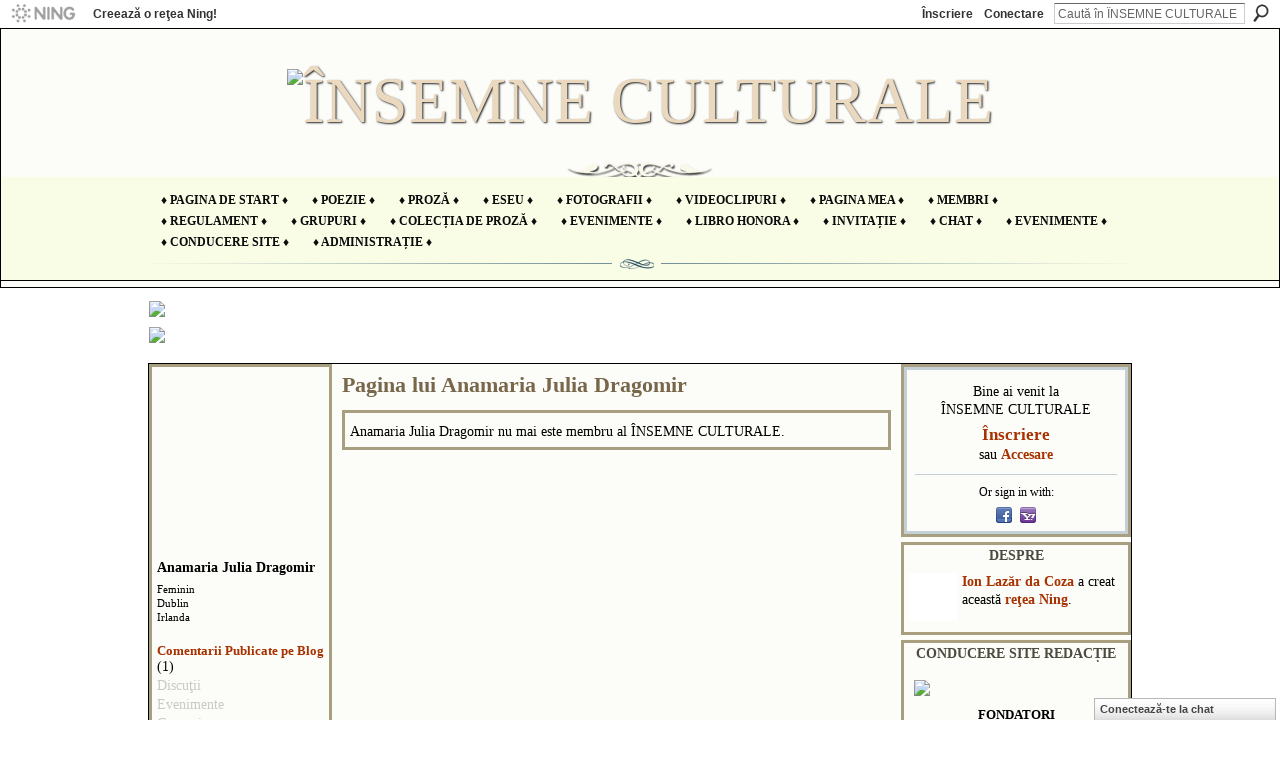

--- FILE ---
content_type: text/html; charset=UTF-8
request_url: https://insemneculturale.ning.com/profile/AnamariaJuliaDragomir
body_size: 88555
content:
<!DOCTYPE html>
<html lang="ro" xmlns:og="http://ogp.me/ns#" xmlns:fb="http://www.facebook.com/2008/fbml">
<head data-layout-view="default" class="xj_layout_head">
<script>
    window.dataLayer = window.dataLayer || [];
        </script>
<!-- Google Tag Manager -->
<script>(function(w,d,s,l,i){w[l]=w[l]||[];w[l].push({'gtm.start':
new Date().getTime(),event:'gtm.js'});var f=d.getElementsByTagName(s)[0],
j=d.createElement(s),dl=l!='dataLayer'?'&l='+l:'';j.async=true;j.src=
'https://www.googletagmanager.com/gtm.js?id='+i+dl;f.parentNode.insertBefore(j,f);
})(window,document,'script','dataLayer','GTM-T5W4WQ');</script>
<!-- End Google Tag Manager -->
    <script>(function(){var d={date:8,app:"s",host:"s",ip:4,ua:"s",user:"s",url:"s",html:4,css:4,render:4,js:4,nlr:4,nlr_eval:4,img:4,embed:4,obj:4,mcc:4,mcr:4,mct:4,nac:4,pac:4,l_t:"s"},h=document,e="getElementsByTagName",i=window,c=function(){return(new Date).getTime()},f=c(),g={},b={},a={},j=i.bzplcm={listen:{},start:function(k){b[k]=c();return j},stop:function(k){g[k]=c()-b[k];return j},ts:function(k){g[k]=c()-f;return j},abs_ts:function(k){g[k]=c();return j},add:function(l){for(var k in l){if("function"!=typeof l[k]){a[k]=l[k]}}},send:function(){if(!g.he){j.ts("he")}a.date=["xdate"];a.host=["xhost"];a.ip=["xip"];a.ua=["xua"];a.url=["xpath"];a.html=g.he-g.hb;a.css=g.ca-g.cb;a.render=g.jb-g.hb;a.js=g.ja-g.jb;a.nlr=g.nr-g.ns;a.nlr_eval=g.ni+g.ne;a.img=h[e]("img").length;a.embed=h[e]("embed").length;a.obj=h[e]("object").length;if(i.xg&&i.xg.xnTrackEvent){i.xg.xnTrackEvent(d,"BazelCSPerfLite",a)}}}})();</script><script>if(window.bzplcm)window.bzplcm.ts('hb')</script>    <meta http-equiv="Content-Type" content="text/html; charset=utf-8" />
    <title>Pagina lui Anamaria Julia Dragomir - &Icirc;NSEMNE CULTURALE</title>
    <link rel="icon" href="https://insemneculturale.ning.com/favicon.ico" type="image/x-icon" />
    <link rel="SHORTCUT ICON" href="https://insemneculturale.ning.com/favicon.ico" type="image/x-icon" />
    <meta name="description" content="Pagina lui Anamaria Julia Dragomir din ÎNSEMNE CULTURALE" />
    <meta name="keywords" content="" />
<meta name="title" content="Pagina lui Anamaria Julia Dragomir" />
<meta property="og:type" content="website" />
<meta property="og:url" content="https://insemneculturale.ning.com/profiles/profile/show?id=AnamariaJuliaDragomir" />
<meta property="og:title" content="Pagina lui Anamaria Julia Dragomir" />
<meta property="og:image" content="https://storage.ning.com/topology/rest/1.0/file/get/12127451082?profile=RESIZE_710x&amp;width=183&amp;height=183&amp;crop=1%3A1">
<meta name="twitter:card" content="summary" />
<meta name="twitter:title" content="Pagina lui Anamaria Julia Dragomir" />
<meta name="twitter:description" content="Pagina lui Anamaria Julia Dragomir din ÎNSEMNE CULTURALE" />
<meta name="twitter:image" content="https://storage.ning.com/topology/rest/1.0/file/get/12127451082?profile=RESIZE_710x&amp;width=183&amp;height=183&amp;crop=1%3A1" />
<link rel="image_src" href="https://storage.ning.com/topology/rest/1.0/file/get/12127451082?profile=RESIZE_710x&amp;width=183&amp;height=183&amp;crop=1%3A1" />
<script type="text/javascript">
    djConfig = { preventBackButtonFix: false, isDebug: false }
ning = {"CurrentApp":{"premium":true,"iconUrl":"https:\/\/storage.ning.com\/topology\/rest\/1.0\/file\/get\/2754456014?profile=UPSCALE_150x150","url":"httpsinsemneculturale.ning.com","domains":[],"online":true,"privateSource":true,"id":"insemneculturale","appId":6515444,"description":"Un spa\u0163iu &icirc;n care ne propunem s\u0103 slujim cultura \u015fi arta rom&acirc;neasc\u0103, rom&acirc;nismul &icirc;n general, \u015fi nu s\u0103 ne folosim de aceste valori sacre!","name":"&Icirc;NSEMNE CULTURALE","owner":"2cakfpv3gk0me","createdDate":"2012-05-23T07:21:22.057Z","runOwnAds":false},"CurrentProfile":null,"maxFileUploadSize":5};
        (function(){
            if (!window.ning) { return; }

            var age, gender, rand, obfuscated, combined;

            obfuscated = document.cookie.match(/xgdi=([^;]+)/);
            if (obfuscated) {
                var offset = 100000;
                obfuscated = parseInt(obfuscated[1]);
                rand = obfuscated / offset;
                combined = (obfuscated % offset) ^ rand;
                age = combined % 1000;
                gender = (combined / 1000) & 3;
                gender = (gender == 1 ? 'm' : gender == 2 ? 'f' : 0);
                ning.viewer = {"age":age,"gender":gender};
            }
        })();

        if (window.location.hash.indexOf('#!/') == 0) {
        window.location.replace(window.location.hash.substr(2));
    }
    window.xg = window.xg || {};
xg.captcha = {
    'shouldShow': false,
    'siteKey': '6Ldf3AoUAAAAALPgNx2gcXc8a_5XEcnNseR6WmsT'
};
xg.addOnRequire = function(f) { xg.addOnRequire.functions.push(f); };
xg.addOnRequire.functions = [];
xg.addOnFacebookLoad = function (f) { xg.addOnFacebookLoad.functions.push(f); };
xg.addOnFacebookLoad.functions = [];
xg._loader = {
    p: 0,
    loading: function(set) {  this.p++; },
    onLoad: function(set) {
                this.p--;
        if (this.p == 0 && typeof(xg._loader.onDone) == 'function') {
            xg._loader.onDone();
        }
    }
};
xg._loader.loading('xnloader');
if (window.bzplcm) {
    window.bzplcm._profileCount = 0;
    window.bzplcm._profileSend = function() { if (window.bzplcm._profileCount++ == 1) window.bzplcm.send(); };
}
xg._loader.onDone = function() {
            if(window.bzplcm)window.bzplcm.start('ni');
        xg.shared.util.parseWidgets();    var addOnRequireFunctions = xg.addOnRequire.functions;
    xg.addOnRequire = function(f) { f(); };
    try {
        if (addOnRequireFunctions) { dojo.lang.forEach(addOnRequireFunctions, function(onRequire) { onRequire.apply(); }); }
    } catch (e) {
        if(window.bzplcm)window.bzplcm.ts('nx').send();
        throw e;
    }
    if(window.bzplcm) { window.bzplcm.stop('ni'); window.bzplcm._profileSend(); }
};
window.xn = { track: { event: function() {}, pageView: function() {}, registerCompletedFlow: function() {}, registerError: function() {}, timer: function() { return { lapTime: function() {} }; } } };</script>
<link rel="alternate" type="application/rss+xml" title="Activitatea Recentă - &Icirc;NSEMNE CULTURALE" href="https://insemneculturale.ning.com/activity/log/list?fmt=rss" /><script>if(window.bzplcm)window.bzplcm.ts('cb')</script>
<style type="text/css" media="screen,projection">
@import url("https://static.ning.com/socialnetworkmain/widgets/index/css/common-982.min.css?xn_version=3128532263");
@import url("https://static.ning.com/socialnetworkmain/widgets/profiles/css/component.min.css?xn_version=467783652");
@import url("https://static.ning.com/socialnetworkmain/widgets/chat/css/bottom-bar.min.css?xn_version=512265546");

</style>

<style type="text/css" media="screen,projection">
@import url("/generated-69468fdd8fe4f0-60074989-css?xn_version=202512201152");

</style>

<style type="text/css" media="screen,projection">
@import url("/generated-69468fdd5660d8-95096791-css?xn_version=202512201152");

</style>

<!--[if IE 6]>
    <link rel="stylesheet" type="text/css" href="https://static.ning.com/socialnetworkmain/widgets/index/css/common-ie6.min.css?xn_version=463104712" />
<![endif]-->
<!--[if IE 7]>
<link rel="stylesheet" type="text/css" href="https://static.ning.com/socialnetworkmain/widgets/index/css/common-ie7.css?xn_version=2712659298" />
<![endif]-->
<script>if(window.bzplcm)window.bzplcm.ts('ca')</script><link rel="EditURI" type="application/rsd+xml" title="RSD" href="https://insemneculturale.ning.com/profiles/blog/rsd" />
<script type="text/javascript">(function(a,b){if(/(android|bb\d+|meego).+mobile|avantgo|bada\/|blackberry|blazer|compal|elaine|fennec|hiptop|iemobile|ip(hone|od)|iris|kindle|lge |maemo|midp|mmp|netfront|opera m(ob|in)i|palm( os)?|phone|p(ixi|re)\/|plucker|pocket|psp|series(4|6)0|symbian|treo|up\.(browser|link)|vodafone|wap|windows (ce|phone)|xda|xiino/i.test(a)||/1207|6310|6590|3gso|4thp|50[1-6]i|770s|802s|a wa|abac|ac(er|oo|s\-)|ai(ko|rn)|al(av|ca|co)|amoi|an(ex|ny|yw)|aptu|ar(ch|go)|as(te|us)|attw|au(di|\-m|r |s )|avan|be(ck|ll|nq)|bi(lb|rd)|bl(ac|az)|br(e|v)w|bumb|bw\-(n|u)|c55\/|capi|ccwa|cdm\-|cell|chtm|cldc|cmd\-|co(mp|nd)|craw|da(it|ll|ng)|dbte|dc\-s|devi|dica|dmob|do(c|p)o|ds(12|\-d)|el(49|ai)|em(l2|ul)|er(ic|k0)|esl8|ez([4-7]0|os|wa|ze)|fetc|fly(\-|_)|g1 u|g560|gene|gf\-5|g\-mo|go(\.w|od)|gr(ad|un)|haie|hcit|hd\-(m|p|t)|hei\-|hi(pt|ta)|hp( i|ip)|hs\-c|ht(c(\-| |_|a|g|p|s|t)|tp)|hu(aw|tc)|i\-(20|go|ma)|i230|iac( |\-|\/)|ibro|idea|ig01|ikom|im1k|inno|ipaq|iris|ja(t|v)a|jbro|jemu|jigs|kddi|keji|kgt( |\/)|klon|kpt |kwc\-|kyo(c|k)|le(no|xi)|lg( g|\/(k|l|u)|50|54|\-[a-w])|libw|lynx|m1\-w|m3ga|m50\/|ma(te|ui|xo)|mc(01|21|ca)|m\-cr|me(rc|ri)|mi(o8|oa|ts)|mmef|mo(01|02|bi|de|do|t(\-| |o|v)|zz)|mt(50|p1|v )|mwbp|mywa|n10[0-2]|n20[2-3]|n30(0|2)|n50(0|2|5)|n7(0(0|1)|10)|ne((c|m)\-|on|tf|wf|wg|wt)|nok(6|i)|nzph|o2im|op(ti|wv)|oran|owg1|p800|pan(a|d|t)|pdxg|pg(13|\-([1-8]|c))|phil|pire|pl(ay|uc)|pn\-2|po(ck|rt|se)|prox|psio|pt\-g|qa\-a|qc(07|12|21|32|60|\-[2-7]|i\-)|qtek|r380|r600|raks|rim9|ro(ve|zo)|s55\/|sa(ge|ma|mm|ms|ny|va)|sc(01|h\-|oo|p\-)|sdk\/|se(c(\-|0|1)|47|mc|nd|ri)|sgh\-|shar|sie(\-|m)|sk\-0|sl(45|id)|sm(al|ar|b3|it|t5)|so(ft|ny)|sp(01|h\-|v\-|v )|sy(01|mb)|t2(18|50)|t6(00|10|18)|ta(gt|lk)|tcl\-|tdg\-|tel(i|m)|tim\-|t\-mo|to(pl|sh)|ts(70|m\-|m3|m5)|tx\-9|up(\.b|g1|si)|utst|v400|v750|veri|vi(rg|te)|vk(40|5[0-3]|\-v)|vm40|voda|vulc|vx(52|53|60|61|70|80|81|83|85|98)|w3c(\-| )|webc|whit|wi(g |nc|nw)|wmlb|wonu|x700|yas\-|your|zeto|zte\-/i.test(a.substr(0,4)))window.location.replace(b)})(navigator.userAgent||navigator.vendor||window.opera,'https://insemneculturale.ning.com/m/profile?screenName=6fd5577f7bf446c1b65ba81a12c184ec');</script></head>
<body>
<!-- Google Tag Manager (noscript) -->
<noscript><iframe src="https://www.googletagmanager.com/ns.html?id=GTM-T5W4WQ"
height="0" width="0" style="display:none;visibility:hidden"></iframe></noscript>
<!-- End Google Tag Manager (noscript) -->
    <div class="xj_before_content"><div id='fb-root'></div>
<script>
  window.fbAsyncInit = function () {
    FB.init({
      appId      : null, 
      status     : true,   
      cookie     : true,   
      xfbml      : true, 
      version    : 'v2.3'  
    });
    var n = xg.addOnFacebookLoad.functions.length;
    for (var i = 0; i < n; i++) {
      xg.addOnFacebookLoad.functions[i]();
    }
    xg.addOnFacebookLoad = function (f) { f(); };
    xg.addOnFacebookLoad.functions = [];
  };
  (function() {
    var e = document.createElement('script');
    e.src = document.location.protocol + '//connect.facebook.net/ro_RO/sdk.js';
    e.async = true;
    document.getElementById('fb-root').appendChild(e);
  })();
</script>        <div id="xn_bar">
            <div id="xn_bar_menu">
                <div id="xn_bar_menu_branding" >
                                            <p id="xn_brand" style="display: block !important;"><a href="https://www.ning.com"><span>Ning</span></a></p>
                                            <p id="xn_gyo_link">
                                                    <a href="https://www.ning.com/pricing/">Creează o reţea Ning!</a>
                                                </p>
                                     </div>

                <div id="xn_bar_menu_more">
                    <form id="xn_bar_menu_search" method="GET" action="https://insemneculturale.ning.com/main/search/search">
                        <fieldset>
                            <input type="text" name="q" id="xn_bar_menu_search_query" value="Caută în &Icirc;NSEMNE CULTURALE" _hint="Caută în &Icirc;NSEMNE CULTURALE" accesskey="4" class="text xj_search_hint" />
                            <a id="xn_bar_menu_search_submit" href="#" onclick="document.getElementById('xn_bar_menu_search').submit();return false">Căutare</a>
                        </fieldset>
                    </form>
                </div>

                            <ul id="xn_bar_menu_tabs">
                                            <li><a href="https://insemneculturale.ning.com/main/authorization/signUp?target=https%3A%2F%2Finsemneculturale.ning.com%2Fprofiles%2Fprofile%2Fshow%3Fid%3DAnamariaJuliaDragomir%26">Înscriere</a></li>
                                                <li><a href="https://insemneculturale.ning.com/main/authorization/signIn?target=https%3A%2F%2Finsemneculturale.ning.com%2Fprofiles%2Fprofile%2Fshow%3Fid%3DAnamariaJuliaDragomir%26">Conectare</a></li>
                                    </ul>
                        </div>
        </div>
        </div>
    <div class="xg_theme" data-layout-pack="brutus">
        <div id="xg_themebody">
            <div id="xg_ad_above_header" class="xg_ad xj_ad_above_header dy-displaynone">
                    
                </div>        
            <div id="xg_head">
                <div id="xg_masthead">
                    <h1 id="xg_sitename" class="xj_site_name"><a id="application_name_header_link" href="/"><img src="https://storage.ning.com/topology/rest/1.0/file/get/12766115069?profile=original" alt="&Icirc;NSEMNE CULTURALE"></a></h1>
                    <p id="xg_sitedesc" class="xj_site_desc"></p>
                </div>
                <div id="xg_navigation" class="xj_navigation"><ul>
    <li id="xg_tab_main" class="xg_subtab"><a href="/"><span>&diams; Pagina de start &diams;</span></a></li><li id="xg_tab_xn7" class="xg_subtab"><a href="/profiles/blog/list"><span>&diams; POEZIE &diams;</span></a></li><li id="xg_tab_xn6" class="xg_subtab"><a href="/forum"><span>&diams; PROZĂ &diams;</span></a></li><li id="xg_tab_xn14" class="xg_subtab"><a href="/group/eseuri-jurnalism-literar-interviuri"><span>&diams; ESEU &diams;</span></a></li><li id="xg_tab_photo" class="xg_subtab"><a href="/photo"><span>&diams; Fotografii &diams;</span></a></li><li id="xg_tab_video" class="xg_subtab"><a href="/video"><span>&diams; Videoclipuri &diams;</span></a></li><li id="xg_tab_profile" class="xg_subtab"><a href="/profiles"><span>&diams; Pagina Mea &diams;</span></a></li><li id="xg_tab_members" class="xg_subtab this"><a href="/profiles/members/"><span>&diams; Membri &diams;</span></a></li><li id="xg_tab_xn0" class="xg_subtab"><a href="/page/regulament-3"><span>&diams; Regulament &diams;</span></a></li><li id="xg_tab_groups" class="xg_subtab"><a href="/groups"><span>&diams; Grupuri &diams;</span></a></li><li id="xg_tab_xn3" class="xg_subtab"><a href="/page/biblioteca-noastr"><span>&diams; COLECȚIA DE PROZĂ &diams;</span></a></li><li id="xg_tab_xn11" class="xg_subtab"><a href="/events/event/new?cancelTarget=https%3A%2F%2Finsemneculturale.ning.com%2F" target="_blank"><span>&diams; evenimente &diams;</span></a></li><li id="xg_tab_xn2" class="xg_subtab"><a href="/page/libro-honora"><span>&diams; libro honora &diams;</span></a></li><li id="xg_tab_xn9" class="xg_subtab"><a href="/main/invitation/new?xg_source=tab"><span>&diams; Invitație &diams;</span></a></li><li id="xg_tab_xn12" class="xg_subtab"><a href="/chat"><span>&diams; chat &diams;</span></a></li><li id="xg_tab_events" class="xg_subtab"><a href="/events"><span>&diams; Evenimente &diams;</span></a></li><li id="xg_tab_xn13" class="xg_subtab"><a href="/page/conducere"><span>&diams; Conducere site &diams;</span></a></li><li id="xg_tab_xn15" class="xg_subtab"><a href="/group/administratie" target="_blank"><span>&diams; ADMINISTRAȚIE &diams;</span></a></li></ul>
</div>
            </div>
            <div id="xg_ad_below_header" class="xg_ad xj_ad_below_header">
                        <div class="xg_module module-plain  html_module module_text xg_reset" data-module_name="text"
        >
            <div class="xg_module_body xg_user_generated">
            <p><a href="https://storage.ning.com/topology/rest/1.0/file/get/8314824459?profile=original" target="_blank" rel="noopener"></a></p>
<p><a href="https://storage.ning.com/topology/rest/1.0/file/get/10447897665?profile=original" target="_blank" rel="noopener"><img src="https://storage.ning.com/topology/rest/1.0/file/get/10447897665?profile=RESIZE_710x" class="align-center"  /></a><a href="https://storage.ning.com/topology/rest/1.0/file/get/12765421482?profile=original" target="_blank" rel="noopener"></a><a href="https://storage.ning.com/topology/rest/1.0/file/get/12765495300?profile=original" target="_blank" rel="noopener"><img src="https://storage.ning.com/topology/rest/1.0/file/get/12765495300?profile=RESIZE_710x" class="align-center"  /></a></p>
        </div>
        </div>

                    </div>
            <div id="xg" class="xg_widget_profiles xg_widget_profiles_profile xg_widget_profiles_profile_show">
            	 
                <div id="xg_body">
                   
                    <div class="xj_notifications"></div>
                    <div class="xg_column xg_span-16" id="column1">
                        <div id="xg_canvas" class="xj_canvas">
                            <div  class='xg_colgroup first-child last-child'>
<div _maxEmbedWidth="730" _columnCount="3"  class='xg_3col first-child'>
<div  class='xg_colgroup last-child'>
<div _maxEmbedWidth="171" _columnCount="1"  id="xg_layout_column_1" class='xg_1col first-child'>
<div class="xg_module xg_module_with_dialog module_user_summary">
    <div class="module_user_thumbnail">
        <div>
            <span class="table_img dy-avatar dy-avatar-full-width "><img id="xj_photo_img_tag" _origImgUrl="https://storage.ning.com/topology/rest/1.0/file/get/12127451082?profile=original" class="photo " src="https://storage.ning.com/topology/rest/1.0/file/get/12127451082?profile=RESIZE_710x&amp;width=184&amp;height=184&amp;crop=1%3A1" alt="" /></span>        </div>
    </div><!-- module_user_thumbnail -->
    <div class="xg_module_body profile vcard">
        <dl class="last-child">
            <dt class="fn">
                <span class="fn">Anamaria Julia Dragomir</span>
                <span><ul class="member_detail"><li>Feminin</li><li>Dublin</li><li>Irlanda</li></ul></span>            </dt>
                    </dl>
    </div>
    <div class="xg_module_body">
        <ul class="nobullets last-child">
            <li><a href="https://insemneculturale.ning.com/profiles/blog/list?user=6fd5577f7bf446c1b65ba81a12c184ec">Comentarii Publicate pe Blog</a> (1)</li><li class="disabled">Discuţii</li><li class="disabled">Evenimente</li><li class="disabled">Grupuri</li><li class="disabled">Fotografii</li><li class="disabled">Albume foto</li><li class="disabled">Fişiere video</li>        </ul>
    </div>

    </div>
&nbsp;</div>
<div _maxEmbedWidth="540" _columnCount="2"  id="xg_layout_column_2" class='xg_2col last-child'>
    <div class="xg_headline">
<div class="tb"><h1>Pagina lui Anamaria Julia Dragomir</h1>
    </div>
</div>
<div class="xg_module">
    <div class="xg_module_body">
        <p class="last-child">Anamaria Julia Dragomir nu mai este membru al &Icirc;NSEMNE CULTURALE.</p>
    </div>
</div>
&nbsp;</div>
</div>
&nbsp;</div>
<div _maxEmbedWidth="173" _columnCount="1"  class='xg_1col last-child'>
&nbsp;</div>
</div>

                        </div>
                    </div>
                    <div class="xg_column xg_span-5 xg_last" id="column2">
                        <div class="xj_user_info">    <div class="xg_module" id="xg_module_account">
        <div class="xg_module_body xg_signup xg_lightborder">
            <p>Bine ai venit la<br />&Icirc;NSEMNE CULTURALE</p>
                        <p class="last-child"><big><strong><a href="https://insemneculturale.ning.com/main/authorization/signUp?target=https%3A%2F%2Finsemneculturale.ning.com%2Fprofiles%2Fprofile%2Fshow%3Fid%3DAnamariaJuliaDragomir%26">Înscriere</a></strong></big><br/>sau <a href="https://insemneculturale.ning.com/main/authorization/signIn?target=https%3A%2F%2Finsemneculturale.ning.com%2Fprofiles%2Fprofile%2Fshow%3Fid%3DAnamariaJuliaDragomir%26" style="white-space:nowrap">Accesare</a></p>
                            <div class="xg_external_signup xg_lightborder xj_signup">
                    <p class="dy-small">Or sign in with:</p>
                    <ul class="providers">
            <li>
            <a
                onclick="xg.index.authorization.social.openAuthWindow(
                    'https://auth.ning.com/socialAuth/facebook?edfm=AdONRPLVANhsJbPyuIb5ufnShjSvDT7dZUOPGRlJER5K9m%2F84eaGw5GVs2BvuBWbNmpvRSi0IAobJPTvR5E%2FaP1mR%2FuLtc3447cAiqFcC6AvMd6a8vIzV7UOKcdodeyuxo1NBMclMjXRZldg%2FFrdBhFMp2tII2hdzFz6CLmqxZt%2FWM303SX6RZSGCvtpYC2V8RHTWgjlceyD7V709kMcndePlWEjyd%2Fc9mM8R%2FsGTUoJpHEdvX7nD7jlkMGAkNvdNW5a2Yct8fOJY%2FAEbyGoAHMzCcaGBUsmSZpboPscB%2FW8suCiJfDFMEs8YeJJUaNt2gsRtytrfglgGSRp0apnGTG%2BHnZm3E7USIsyLrQ17ZUMt%2FMKIoMIp6Io%2BETfzHxNADxs%2BGT0atC8zVmlXewzuDZizYcm0g%2BJKPCQEnozkvNIxLkTPGxJJwlR8blnpjWjaIZHy1UOvkcaIIOEKwNoPA%3D%3D'
                    ); return false;">
                            <span class="mini-service mini-service-facebook" title="Facebook"></span>
                        </a>
        </li>
            <li>
            <a
                onclick="xg.index.authorization.social.openAuthWindow(
                    'https://auth.ning.com/socialAuth/yahooopenidconnect?edfm=MxoQ6hnKG%2FtgH8k5pK5a9DohyQwMx22A5KjW1kdhN%2BBN5cj4cqxHSZtCKPa7rwqae8jzEisxH%2F2ZaLk9EqD7mlbpd73YskV819D07FV1udAw6fMsUrek%2BSY1Z%2BVQyTPD3v3cMVIhGhVhzgtiR0GsxFi3Ra%2FP7sVEreiUolPs1K6Fc%2FnGbZEvaWPPlLlpiElvSjd3Eo7OIDom5hUWLRyTxdzL9EORsZCA3n849I5rFTJnKKp2ck%2BXcevFHFKDacqnjM4I2GLaLXFxN%2BSyUUCl3%2BY%2FyrC5ZjnYVeesjHY9ba1I8XmvuXwj4ebphlTkSah2eVWDZgqA0p2oONFWhp7s2gVy%2Fmlz7nhf6RZdv7ZLiar5FOg8zktgIcHQPRRKAiOb%2FA5diosANOE8oqX%2FGdwGfg%3D%3D'
                ); return false;">
                <span class="mini-service mini-service-yahoo" title="Yahoo!"></span>
            </a>
        </li>
    </ul>
                </div>
                    </div>
    </div>
</div>
                        <div class="xj_sidebar_content"><div class="xg_module module_about">
    <div class="xg_module_head">
        <h2>Despre</h2>
    </div>
    <div class="xg_module_body xg_module_ning">
        <div class="vcard">
            <span class="xg_avatar"><a class="fn url" href="http://insemneculturale.ning.com/profile/2cakfpv3gk0me"  title="Ion Lazăr da Coza"><span class="table_img dy-avatar dy-avatar-48 "><img  class="photo photo" src="https://storage.ning.com/topology/rest/1.0/file/get/6208725860?profile=RESIZE_48X48&amp;width=48&amp;height=48&amp;crop=1%3A1" alt="" /></span></a></span>            <span class="fn"><a href="/profile/2cakfpv3gk0me">Ion Lazăr da Coza</a></span>
            a creat această <a href='http://www.ning.com'>reţea Ning</a>.        </div>
            </div>
    </div>
<div class="xg_module html_module module_text xg_reset" data-module_name="text"
        >
        <div class="xg_module_head"><h2>conducere site redacție</h2></div>
        <div class="xg_module_body xg_user_generated">
            <p style="text-align: center;"><strong><a href="https://storage.ning.com/topology/rest/1.0/file/get/12127087064?profile=original" target="_blank" rel="noopener"><img src="https://storage.ning.com/topology/rest/1.0/file/get/12127087064?profile=RESIZE_710x" class="align-center"  /></a></strong><span style="text-decoration: underline; font-size: 10pt;"><strong>FONDATORI</strong></span></p>
<p style="text-align: center;"><a href="https://storage.ning.com/topology/rest/1.0/file/get/11752354499?profile=original" target="_blank" rel="noopener"><img src="https://storage.ning.com/topology/rest/1.0/file/get/11752354499?profile=RESIZE_710x" width="10" class="align-center"  /></a></p>
<p style="text-align: center;"><span style="text-decoration: underline; font-size: 10pt;"><strong><a href="https://insemneculturale.ning.com/profile/2cakfpv3gk0me" target="_self">ION LAZĂR da COZA</a></strong></span><span style="font-size: 10pt;"><strong>&#160;- scriitor</strong></span></p>
<p style="text-align: center;"><span style="font-size: 10pt;"><strong><span style="text-decoration: underline;"><a href="https://insemneculturale.ning.com/profile/VasilisiaLazar" target="_self">VASILISIA LAZĂR</a></span>&#160;</strong></span><span style="font-size: 10pt;"><strong>- poetă, membră UZPR</strong></span></p>
<p style="text-align: center;"></p>
<p style="text-align: center;"><span style="text-decoration: underline; font-size: 10pt;"><strong>ADMINISTRATORI-EDITORI</strong></span></p>
<p style="text-align: center;"><a href="https://storage.ning.com/topology/rest/1.0/file/get/11752354499?profile=original" target="_blank" rel="noopener"><img src="https://storage.ning.com/topology/rest/1.0/file/get/11752354499?profile=RESIZE_710x" width="10" class="align-center"  /></a></p>
<p style="text-align: center;"><span style="font-size: 10pt;"><strong><span style="text-decoration: underline;"><span><a href="https://insemneculturale.ning.com/profile/SofiaSinca" target="_self">SOFIA SINCĂ</a>&#160;- prozatoare</span></span></strong></span></p>
<p style="text-align: center;"><span style="font-size: 10pt;"><strong><span><span style="text-decoration: underline;"><a href="https://insemneculturale.ning.com/profile/AdaNemescu912" target="_blank" rel="noopener">ADA NEMESCU</a></span>&#160;- poetă, artist plastic, membră UZPR<br /></span></strong></span></p>
<p style="text-align: center;"><strong><a href="https://insemneculturale.ning.com/profile/royan" target="_self"><span style="text-decoration: underline;">AUGUSTA COSTIN (CHRIS)</span></a></strong><span><strong>&#160;- prozatoare</strong></span></p>
<p style="text-align: center;"><span style="text-decoration: underline;"><strong><a href="https://insemneculturale.ning.com/profile/MihaelaPopa426?xg_source=activity" target="_self">MIHAELA POPA</a></strong></span><span><strong>&#160;- poetă</strong></span></p>
<p style="text-align: center;"><span><strong><span style="text-decoration: underline;"><a href="https://insemneculturale.ning.com/profiles/profile/show?id=GrigSalvan&amp;" target="_blank" rel="noopener">GRIG SALVAN</a></span>&#160;- prozator, cantautor</strong></span></p>
<p style="text-align: center;"><span style="text-decoration: underline;"><strong><a href="https://insemneculturale.ning.com/profiles/profile/show?id=bolachealexandru&amp;" target="_blank" rel="noopener">BOLACHE ALEXANDRU</a></strong></span><span><strong>&#160;- poet</strong></span></p>
<p style="text-align: center;"><span><strong><a href="https://insemneculturale.ning.com/profiles/profile/show?id=MihaiKatin9&amp;" target="_blank" rel="noopener"><span style="text-decoration: underline;">MIHAI KATIN</span></a></strong></span><span><strong>&#160;- poet</strong></span></p>
<p style="text-align: center;"><span style="font-size: 10pt;"><strong><span><a href="https://insemneculturale.ning.com/profiles/profile/show?id=GabrielaRauca&amp;" target="_blank" rel="noopener"><span style="text-decoration: underline;">GABRIELA RAUCĂ</span></a>&#160;- poetă, membră UZPR (redactor promovare media)&#160;</span></strong></span></p>
<p style="text-align: center;"><span style="font-size: 10pt;"><strong><span><span style="text-decoration: underline;"><a href="https://insemneculturale.ning.com/profile/carmenpopescu" target="_blank" rel="noopener">CARMEN POPESCU</a></span>&#160;- scriitoare, membră UZPR (redactor promovare media)&#160;</span></strong></span></p>
<p style="text-align: center;"></p>
<p style="text-align: center;"><strong><a href="https://storage.ning.com/topology/rest/1.0/file/get/12126955888?profile=original" target="_blank" rel="noopener"><img src="https://storage.ning.com/topology/rest/1.0/file/get/12126955888?profile=RESIZE_710x" class="align-center"  /></a></strong></p>
        </div>
        </div>
<div class="xg_module html_module module_text xg_reset" data-module_name="text"
        >
        <div class="xg_module_head"><h2>colaboratori</h2></div>
        <div class="xg_module_body xg_user_generated">
            <p><a href="https://storage.ning.com/topology/rest/1.0/file/get/12751503069?profile=original" target="_blank" rel="noopener"><img src="https://storage.ning.com/topology/rest/1.0/file/get/12751503069?profile=RESIZE_710x" class="align-center"  /></a></p>
<p style="text-align: center;"><span style="text-decoration: underline;"><strong><a href="https://uzpr.ro/" target="_blank" rel="noopener">https://uzpr.ro/</a></strong></span></p>
<p style="text-align: center;"><strong><a href="https://storage.ning.com/topology/rest/1.0/file/get/12751503875?profile=original" target="_blank" rel="noopener"><img src="https://storage.ning.com/topology/rest/1.0/file/get/12751503875?profile=RESIZE_710x" class="align-center"  /></a></strong></p>
<p style="text-align: center;"><span style="text-decoration: underline;"><strong><a href="https://www.facebook.com/groups/radioprodiasporaindirect" target="_blank" rel="noopener">https://radioprodiaspora/</a></strong></span></p>
<p style="text-align: center;"><span style="text-decoration: underline;"><strong><a href="https://www.prodiaspora.de/" target="_blank" rel="noopener">https://www.prodiaspora.de/</a></strong></span></p>
<p style="text-align: center;"><a href="https://storage.ning.com/topology/rest/1.0/file/get/12751504066?profile=original" target="_blank" rel="noopener"><img src="https://storage.ning.com/topology/rest/1.0/file/get/12751504066?profile=RESIZE_710x" class="align-center"  /></a></p>
<p style="text-align: center;"><span style="text-decoration: underline;"><strong><a href="https://insemneculturale.ning.com/group/evenimente-culturale-recenzii-cronici-literare-lan/forum/topics/revista-eminesciana-nr-1-24-2022" target="_blank" rel="noopener">https://revistaeminesciana/</a></strong></span></p>
        </div>
        </div>
<div class="xg_module html_module module_text xg_reset" data-module_name="text"
        >
        <div class="xg_module_head"><h2>ATENȚIE!</h2></div>
        <div class="xg_module_body xg_user_generated">
            <p style="text-align: center;"><a href="https://storage.ning.com/topology/rest/1.0/file/get/11752354499?profile=original" target="_blank" rel="noopener"><img src="https://storage.ning.com/topology/rest/1.0/file/get/11752354499?profile=RESIZE_710x" class="align-center"  /></a></p>
<p style="text-align: center;"><span style="font-size: 10pt;">Fiecare postare trebuie făcută în spaţiile special constituite pentru genurile literar/artistice stabilite. Postarea în alte locuri decât cele stabilite de regulile site-ului, atrage eliminarea postării de către membrii administraţiei, fără atenţionarea autorului! De exemplu, un eseu postat în spațiul prozei va fi șters. Pentru cele mai frecventate genuri, reamintim locațiile unde trebuie postate.&#160;</span><span style="font-size: 10pt;">Pentru a posta:</span></p>
<p style="text-align: center;"><span style="font-size: 10pt;">1. <strong>POEZIE</strong>, click&#160;<strong><span style="text-decoration: underline;"><a href="https://insemneculturale.ning.com/profiles/blog/list" target="_self">AICI</a></span></strong>,&#160;apoi click pe&#160;<strong><span style="text-decoration: underline;"><a href="https://insemneculturale.ning.com/profiles/blog/new" target="_blank" rel="noopener">ADĂUGARE</a></span></strong>!</span></p>
<p style="text-align: center;"><span style="font-size: 10pt;">2.&#160;<strong>PROZĂ</strong>, click&#160;<strong><span style="text-decoration: underline;"><a href="https://insemneculturale.ning.com/forum" target="_self">AICI</a></span></strong>, apoi click pe&#160;<strong><span style="text-decoration: underline;"><a href="https://insemneculturale.ning.com/forum/topic/new?target=https%3A%2F%2Finsemneculturale.ning.com%2Fforum" target="_blank" rel="noopener">ADĂUGARE</a></span></strong>!</span></p>
<p style="text-align: center;"><span style="font-size: 10pt;">3.&#160;<strong>ESEU</strong>, click&#160;<strong><span style="text-decoration: underline;"><a href="https://insemneculturale.ning.com/group/eseuri-jurnalism-literar-interviuri/forum" target="_self">AICI</a></span></strong>, apoi click pe&#160;<strong><span style="text-decoration: underline;"><a href="https://insemneculturale.ning.com/group/eseuri-jurnalism-literar-interviuri/forum/topic/new?target=https%3A%2F%2Finsemneculturale.ning.com%2Fgroups%2Fgroup%2Fforum%3FgroupUrl%3Deseuri-jurnalism-literar-interviuri%26" target="_blank" rel="noopener">ADĂUGARE</a></span></strong>!</span></p>
<p style="text-align: center;"><span style="font-size: 10pt;">4.&#160;<strong>FOTOGRAFII</strong>, click&#160;<strong><span style="text-decoration: underline;"><a href="https://insemneculturale.ning.com/photo" target="_self">AICI</a></span></strong>, apoi click pe&#160;<strong><span style="text-decoration: underline;"><a href="https://insemneculturale.ning.com/photo/photo/new" target="_blank" rel="noopener">ADĂUGARE</a></span></strong>!</span></p>
<p style="text-align: center;"><span style="font-size: 10pt;">5.&#160;<strong>VIDEOCLIPURI</strong>, click&#160;<span style="text-decoration: underline;"><strong><a href="https://insemneculturale.ning.com/video" target="_self">AICI</a></strong>,</span> apoi click pe&#160;<strong><span style="text-decoration: underline;"><a href="https://insemneculturale.ning.com/video/video/addEmbed" target="_blank" rel="noopener">ADĂUGARE</a></span></strong>!</span></p>
<p style="text-align: center;"><span style="font-size: 10pt;">Toate acestea le puteți accesa și din bara de sus a site-ului. Este admisă doar o postare pe zi, pentru fiecare secțiune, creație proprie. Folosirea diacriticelor este obligatorie.&#160;</span></p>
        </div>
        </div>
<div class="xg_module html_module module_text xg_reset" data-module_name="text"
        >
        <div class="xg_module_head"><h2>link-uri utile</h2></div>
        <div class="xg_module_body xg_user_generated">
            <p><b>&#160; &#160; &#160; &#160; &#160; &#160; <span style="text-decoration: underline;">&#160;<span style="font-size: 10pt;"><a href="https://insemneculturale.ning.com/page/regulament-3" target="_self">Regulament site</a></span></span></b></p>
<p style="text-align: center;"><span style="text-decoration: underline; font-size: 10pt;"><b><a href="http://diacritice.opa.ro/" target="_self">Diacritice - conversie</a></b></span></p>
<p style="text-align: center;"><span style="text-decoration: underline; font-size: 10pt;"><a href="https://insemneculturale.ning.com/group/spune-ti-parerea-dezbateri/forum/topics/tanka-haiku-senryu-sonetul" target="_self"><strong>Haiku, Tanka, Senryu..</strong>.</a></span></p>
<p class="MsoNormal" style="text-align: center;"><span style="text-decoration: underline; font-size: 10pt;"><strong><a href="https://insemneculturale.ning.com/group/spune-ti-parerea-dezbateri/forum/topics/6515444:Topic:543648" target="_self">Figuri de stil</a></strong></span></p>
<p class="MsoNormal" style="text-align: center;"><span style="text-decoration: underline; font-size: 10pt;"><strong><a href="https://insemneculturale.ning.com/group/curs-de-limba-romana/forum/topics/patru-reguli-simple-privind-virgula" target="_self">Folosirea virgulei</a></strong></span></p>
<p class="MsoNormal" style="text-align: center;"><span style="text-decoration: underline; font-size: 10pt;"><strong><a href="https://www.mixcloud.com/Gabriela_Rauca/simfonia-culorilor-%C3%AEnsemne-culturale-21-octombrie-2023/" target="_blank" rel="noopener">„Însemnele” la Radio ProDiaspora (emisiune</a></strong></span></p>
<p class="MsoNormal" style="text-align: center;"><span style="text-decoration: underline; font-size: 10pt;"><strong><a href="https://insemneculturale.ning.com/group/curs-de-limba-romana/forum/topics/diferenta-dintre-poezie-si-poem" target="_blank" rel="noopener">Diferența dintre poezie și poem</a></strong></span></p>
        </div>
        </div>
<div class="xg_module module_birthdays" >
    <div class="xg_module_head">
        <h2>Zile de naştere</h2>
    </div>
    <div class="xg_module_body">
<h3>Zile de naştere sărbătorite astăzi</h3>
<ul class="clist">
    <li>
        <div class="ib">
            <span class="xg_avatar"><a class="fn url" href="http://insemneculturale.ning.com/profile/CostelZagan"  title="Costel Zăgan"><span class="table_img dy-avatar dy-avatar-48 "><img  class="photo photo" src="https://storage.ning.com/topology/rest/1.0/file/get/2994576996?profile=RESIZE_48X48&amp;width=48&amp;height=48&amp;crop=1%3A1" alt="" /></span></a></span>        </div>
        <div class="tb">
            <p>
	        <span><a href="https://insemneculturale.ning.com/profile/CostelZagan">Costel Zăgan</a></span>
	        <span><a class="xg_sprite xg_sprite-gift" href="https://insemneculturale.ning.com/main/authorization/signUp?target=https%3A%2F%2Finsemneculturale.ning.com%2Fgifts%2Fitem%2Flist%3Fto%3D2lanvczlv98wn%26xg_source%3Dbemb">Dăruieşte un cadou</a> </span>
	    </p>
        </div>
    </li>
    <li>
        <div class="ib">
            <span class="xg_avatar"><a class="fn url" href="http://insemneculturale.ning.com/profile/KarinaRus"  title="Karina Rus"><span class="table_img dy-avatar dy-avatar-48 "><img  class="photo photo" src="https://storage.ning.com/topology/rest/1.0/file/get/2869301279?profile=original&amp;width=48&amp;height=48&amp;crop=1%3A1" alt="" /></span></a></span>        </div>
        <div class="tb">
            <p>
	        <span><a href="https://insemneculturale.ning.com/profile/KarinaRus">Karina Rus</a></span>
	        <span><a class="xg_sprite xg_sprite-gift" href="https://insemneculturale.ning.com/main/authorization/signUp?target=https%3A%2F%2Finsemneculturale.ning.com%2Fgifts%2Fitem%2Flist%3Fto%3D1vlyaudh9dmbp%26xg_source%3Dbemb">Dăruieşte un cadou</a> </span>
	    </p>
        </div>
    </li>
    <li>
        <div class="ib">
            <span class="xg_avatar"><a class="fn url" href="http://insemneculturale.ning.com/profile/mihaicatruna"  title="mihai catruna"><span class="table_img dy-avatar dy-avatar-48 "><img  class="photo photo" src="https://storage.ning.com/topology/rest/1.0/file/get/2994574106?profile=RESIZE_48X48&amp;width=48&amp;height=48&amp;crop=1%3A1" alt="" /></span></a></span>        </div>
        <div class="tb">
            <p>
	        <span><a href="https://insemneculturale.ning.com/profile/mihaicatruna">mihai catruna</a></span>
	        <span><a class="xg_sprite xg_sprite-gift" href="https://insemneculturale.ning.com/main/authorization/signUp?target=https%3A%2F%2Finsemneculturale.ning.com%2Fgifts%2Fitem%2Flist%3Fto%3D1yq6to8ivrdxa%26xg_source%3Dbemb">Dăruieşte un cadou</a> </span>
	    </p>
        </div>
    </li>
</ul>
<h3>Zile de naştere sărbătorite m&acirc;ine</h3>
<ul class="clist">
    <li>
        <div class="ib">
            <span class="xg_avatar"><a class="fn url" href="http://insemneculturale.ning.com/profile/DobricaMariana"  title="Dobrica Mariana"><span class="table_img dy-avatar dy-avatar-48 "><img  class="photo photo" src="https://storage.ning.com/topology/rest/1.0/file/get/2994577049?profile=RESIZE_48X48&amp;width=48&amp;height=48&amp;crop=1%3A1" alt="" /></span></a></span>        </div>
        <div class="tb">
            <p>
	        <span><a href="https://insemneculturale.ning.com/profile/DobricaMariana">Dobrica Mariana</a></span>
	        <span><a class="xg_sprite xg_sprite-gift" href="https://insemneculturale.ning.com/main/authorization/signUp?target=https%3A%2F%2Finsemneculturale.ning.com%2Fgifts%2Fitem%2Flist%3Fto%3D2s3scpvgpqoko%26xg_source%3Dbemb">Dăruieşte un cadou</a> </span>
	    </p>
        </div>
    </li>
    <li>
        <div class="ib">
            <span class="xg_avatar"><a class="fn url" href="http://insemneculturale.ning.com/profile/JudeaDiana"  title="Judea Diana"><span class="table_img dy-avatar dy-avatar-48 "><img  class="photo photo" src="https://storage.ning.com/topology/rest/1.0/file/get/2869301279?profile=original&amp;width=48&amp;height=48&amp;crop=1%3A1" alt="" /></span></a></span>        </div>
        <div class="tb">
            <p>
	        <span><a href="https://insemneculturale.ning.com/profile/JudeaDiana">Judea Diana</a></span>
	        <span><a class="xg_sprite xg_sprite-gift" href="https://insemneculturale.ning.com/main/authorization/signUp?target=https%3A%2F%2Finsemneculturale.ning.com%2Fgifts%2Fitem%2Flist%3Fto%3D1ssd8keb6zb3o%26xg_source%3Dbemb">Dăruieşte un cadou</a> </span>
	    </p>
        </div>
    </li>
</ul>
</div></div>
<div class="xg_module html_module module_text xg_reset" data-module_name="text"
        >
        <div class="xg_module_head"><h2>donații</h2></div>
        <div class="xg_module_body xg_user_generated">
            <p style="text-align: center;"><a href="https://storage.ning.com/topology/rest/1.0/file/get/7810681255?profile=original" target="_blank" rel="noopener"><img src="https://storage.ning.com/topology/rest/1.0/file/get/7810681255?profile=RESIZE_710x" width="60" class="align-center"  /></a></p>
<p style="text-align: center;"><span style="font-size: 10pt;">Pentru cei care doresc să susțină acest site, <em>DONAȚII&#160;</em>la:<strong>&#160;</strong></span></p>
<p style="text-align: center;"><span style="font-size: 10pt;"><strong>RO45CECEB00008RON1057488</strong></span></p>
<p style="text-align: center;"><span style="font-size: 10pt;">titular cont:&#160;LAZAR VASILISIA&#160;</span></p>
<p style="text-align: center;"><span style="font-size: 10pt;">(CEC Bank)</span></p>
<p style="text-align: center;"><span style="font-size: 10pt;">*</span></p>
<p style="text-align: center;"><span style="font-size: 10pt;"><strong>***</strong></span></p>
<p style="text-align: center;"><span style="font-size: 10pt;"><strong><span>Pentru acest an, au donat:</span></strong></span></p>
<p style="text-align: center;"></p>
<p style="text-align: center;"><span style="font-size: 10pt;"><strong><span><a href="https://insemneculturale.ning.com/profiles/profile/show?id=GabrielaRauca&amp;" target="_blank" rel="noopener">Gabriela Raucă</a></span></strong></span><span style="font-size: 10pt;"><strong><span>&#160;- 1000 lei</span></strong></span></p>
<p style="text-align: center;"><span style="font-size: 10pt;"><strong><span><a href="https://insemneculturale.ning.com/profile/BurteaCorinaElena" target="_blank" rel="noopener">Burtea Corina-Elena</a></span></strong></span><span style="font-size: 10pt;"><strong><span>&#160;- 200 lei</span></strong></span></p>
        </div>
        </div>
<div class="xg_module html_module module_text xg_reset" data-module_name="text"
        >
        <div class="xg_module_head"><h2>important!</h2></div>
        <div class="xg_module_body xg_user_generated">
            <p style="text-align: center;"><a href="https://storage.ning.com/topology/rest/1.0/file/get/11752354499?profile=original" target="_blank" rel="noopener"><img src="https://storage.ning.com/topology/rest/1.0/file/get/11752354499?profile=RESIZE_710x" class="align-center"  /></a></p>
<p><a href="https://storage.ning.com/topology/rest/1.0/file/get/13528517681?profile=original" target="_blank" rel="noopener"><img src="https://storage.ning.com/topology/rest/1.0/file/get/13528517681?profile=RESIZE_710x" class="align-center"  /></a></p>
        </div>
        </div>
<div id="xg_network_activity"
    class="xg_module xg_module_activity indented_content column_1"
    dojotype="ActivityModule"
    data-module_name="activity"
    _isProfile=""
    _isAdmin=""
    _activityOptionsAvailable="1"
    _columnCount="1"
    _maxEmbedWidth="220"
    _embedLocatorId="828/homepage/index"
    _refreshUrl="https://insemneculturale.ning.com/activity/embed/refresh?id=828%2Fhomepage%2Findex&amp;xn_out=json"
    _activitynum="20"
    data-owner-name=""
    data-excerpt-length="100"
    data-get-items-url="https://insemneculturale.ning.com/activity/index/getActivityItems?xn_out=json"

 >

    <div class="xg_module_head">
        <h2>Activitatea Recentă</h2>
    </div>
    <div class="xg_module_body activity-feed-skinny">
            <div class="xg_new_activity_items_container dy-displaynone">
            <button class="xj-new-feed-items xg_show_activity_items">
                <span class="xg_more_activity_arrow"></span>
                <span class="xj-new-item-text"></span>
            </button>
        </div>
        <div class="module module-feed">
            <div id="feed-29060ed0fba986f3ec6b5519060dca38" class="feed-story  xg_separator xj_activity_item" ><a href="/profile/StanescuValentin?xg_source=activity"><span class="table_img dy-avatar dy-avatar-32 feed-avatar"><img  class="photo " src="https://storage.ning.com/topology/rest/1.0/file/get/2869301279?profile=original&amp;width=32&amp;height=32&amp;crop=1%3A1" alt="" /></span></a><span class="feed-story-header dy-clearfix"><a href="https://insemneculturale.ning.com/profile/StanescuValentin?xg_source=activity">Stanescu Valentin</a> <a href="https://insemneculturale.ning.com/xn/detail/6515444:Comment:1377145?xg_source=activity">a adăugat comentarii</a> în legătură cu postarea de blog <a href="https://insemneculturale.ning.com/xn/detail/6515444:BlogPost:1359775?xg_source=activity">Ce vrea, domnule, femeia?</a> a utilizatorului <a href="https://insemneculturale.ning.com/profile/ELENAAGIUNEACSU?xg_source=activity">ELENA AGIU-NEACSU</a></span><div class="feed-story-body dy-clearfix"><div class="rich"><div class="rich-detail"><div class="content-comment">"Mulţumesc pentru răspuns. În ce dată ai postat satira? Sper să mă ajute muza şi să ajung din…"</div></div></div></div><div class="feed-event-info "><span class="event-info-timestamp xg_lightfont" data-time="Tue, 20 Jan 2026 10:18:05 +0000">cu 5 ore &icirc;n urmă </span></div></div><div id="feed-8545c9545476662a886db140438f1b7a" class="feed-story  xg_separator xj_activity_item" ><a href="https://insemneculturale.ning.com"><span class="feed-avatar"><img class="" width="32" height="32" alt="Pictograma profilului" src="https://storage.ning.com/topology/rest/1.0/file/get/2869301279?profile=original&amp;width=32&amp;height=32&amp;crop=1%3A1" /></span></a><span class="feed-story-header dy-clearfix"><a href="https://insemneculturale.ning.com/profile/AdaNemescu912?xg_source=activity">Ada Nemescu</a> i-a dăruit un cadou utilizatorului <a href="https://insemneculturale.ning.com/profile/mihaicatruna?xg_source=activity">mihai catruna</a></span><div class="feed-story-body dy-clearfix"><div class="rich"><div class="rich rich-64 rich-gifts">
                        <div class="rich-gifts-bg xg_theme-button-bc"></div>
                        <div class="rich-thumb">
                            <div class="gift_icon">
                                <a href="https://insemneculturale.ning.com/gifts/item/list?xg_source=af" title="Vizitează Magazinul de cadouri">
                                    <img width="32" height="32" alt="Cadou" src="https://storage.ning.com/topology/rest/1.0/file/get/2352512689?profile=original&xn_version=202512201152&width=32&crop=1%3A1"/>
                                </a>
                            </div><a href="https://insemneculturale.ning.com/gifts/gift/show?id=C0Mt_&amp%3Bxg_source=af"><span class="gift_image" style="background-image: url(https://storage.ning.com/topology/rest/1.0/file/get/3862423075?profile=original&xn_version=202512201152); _background-image: url(https://storage.ning.com/topology/rest/1.0/file/get/3862419061?profile=original&xn_version=202512201152);"></span></a><p class="gift_name"><a href="https://insemneculturale.ning.com/gifts/gift/show?id=C0Mt_&amp%3Bxg_source=af"></a></p>
                        </div>
                        <div class="gift_tagline">
                            <a href="https://insemneculturale.ning.com/gifts/item/list?xg_source=af" >De la Magazinul de cadouri</a>
                        </div>
                    </div></div></div><div class="feed-event-info "><span class="event-info-timestamp xg_lightfont" data-time="Tue, 20 Jan 2026 09:37:23 +0000">cu 5 ore &icirc;n urmă </span></div></div><div id="feed-3490205d9b695e6fb0da7aa30d1498ce" class="feed-story  xg_separator xj_activity_item" ><a href="https://insemneculturale.ning.com"><span class="feed-avatar"><img class="" width="32" height="32" alt="Pictograma profilului" src="https://storage.ning.com/topology/rest/1.0/file/get/2869301279?profile=original&amp;width=32&amp;height=32&amp;crop=1%3A1" /></span></a><span class="feed-story-header dy-clearfix"><a href="https://insemneculturale.ning.com/profile/AdaNemescu912?xg_source=activity">Ada Nemescu</a> i-a dăruit un cadou utilizatorului <a href="https://insemneculturale.ning.com/profile/CostelZagan?xg_source=activity">Costel Zăgan</a></span><div class="feed-story-body dy-clearfix"><div class="rich"><div class="rich rich-64 rich-gifts">
                        <div class="rich-gifts-bg xg_theme-button-bc"></div>
                        <div class="rich-thumb">
                            <div class="gift_icon">
                                <a href="https://insemneculturale.ning.com/gifts/item/list?xg_source=af" title="Vizitează Magazinul de cadouri">
                                    <img width="32" height="32" alt="Cadou" src="https://storage.ning.com/topology/rest/1.0/file/get/2352512689?profile=original&xn_version=202512201152&width=32&crop=1%3A1"/>
                                </a>
                            </div><a href="https://insemneculturale.ning.com/gifts/gift/show?id=CZMt_&amp%3Bxg_source=af"><span class="gift_image" style="background-image: url(https://storage.ning.com/topology/rest/1.0/file/get/3862423075?profile=original&xn_version=202512201152); _background-image: url(https://storage.ning.com/topology/rest/1.0/file/get/3862419061?profile=original&xn_version=202512201152);"></span></a><p class="gift_name"><a href="https://insemneculturale.ning.com/gifts/gift/show?id=CZMt_&amp%3Bxg_source=af"></a></p>
                        </div>
                        <div class="gift_tagline">
                            <a href="https://insemneculturale.ning.com/gifts/item/list?xg_source=af" >De la Magazinul de cadouri</a>
                        </div>
                    </div></div></div><div class="feed-event-info "><span class="event-info-timestamp xg_lightfont" data-time="Tue, 20 Jan 2026 09:36:24 +0000">cu 6 ore &icirc;n urmă </span></div></div><div id="feed-0c7e92757d0c8f0a648a6d2b98b25f19" class="feed-story  xg_separator xj_activity_item" ><a href="https://insemneculturale.ning.com"><span class="feed-avatar"><img class="" width="32" height="32" alt="Pictograma profilului" src="https://storage.ning.com/topology/rest/1.0/file/get/2869301279?profile=original&amp;width=32&amp;height=32&amp;crop=1%3A1" /></span></a><span class="feed-story-header dy-clearfix"><a href="https://insemneculturale.ning.com/profile/CostelZagan?xg_source=activity">Costel Zăgan</a> i-a dăruit un cadou utilizatorului <a href="https://insemneculturale.ning.com/profile/mihaicatruna?xg_source=activity">mihai catruna</a></span><div class="feed-story-body dy-clearfix"><div class="rich"><div class="rich rich-64 rich-gifts">
                        <div class="rich-gifts-bg xg_theme-button-bc"></div>
                        <div class="rich-thumb">
                            <div class="gift_icon">
                                <a href="https://insemneculturale.ning.com/gifts/item/list?xg_source=af" title="Vizitează Magazinul de cadouri">
                                    <img width="32" height="32" alt="Cadou" src="https://storage.ning.com/topology/rest/1.0/file/get/2352512689?profile=original&xn_version=202512201152&width=32&crop=1%3A1"/>
                                </a>
                            </div><a href="https://insemneculturale.ning.com/gifts/gift/show?id=CSMt_&amp%3Bxg_source=af"><span class="gift_image" style="background-image: url(https://storage.ning.com/topology/rest/1.0/file/get/3862423075?profile=original&xn_version=202512201152); _background-image: url(https://storage.ning.com/topology/rest/1.0/file/get/3862419061?profile=original&xn_version=202512201152);"></span></a><p class="gift_name"><a href="https://insemneculturale.ning.com/gifts/gift/show?id=CSMt_&amp%3Bxg_source=af"></a></p>
                        </div>
                        <div class="gift_tagline">
                            <a href="https://insemneculturale.ning.com/gifts/item/list?xg_source=af" >De la Magazinul de cadouri</a>
                        </div>
                    </div></div></div><div class="feed-event-info "><span class="event-info-timestamp xg_lightfont" data-time="Tue, 20 Jan 2026 06:36:46 +0000">cu 8 ore &icirc;n urmă </span></div></div><div id="feed-24a8a2077d149fecf4318b3c833511ee" class="feed-story  xg_separator xj_activity_item" ><a href="/profile/ButuzaAnaMaria?xg_source=activity"><span class="table_img dy-avatar dy-avatar-32 feed-avatar"><img  class="photo " src="https://storage.ning.com/topology/rest/1.0/file/get/2869301279?profile=original&amp;width=32&amp;height=32&amp;crop=1%3A1" alt="" /></span></a><span class="feed-story-header dy-clearfix">Postare de log efectuată de <a href="https://insemneculturale.ning.com/profile/ButuzaAnaMaria?xg_source=activity">Ana-Maria Butuza</a></span><div class="feed-story-body dy-clearfix"><div class="rich"><h3 class="feed-story-title"><a href="https://insemneculturale.ning.com/xn/detail/6515444:BlogPost:1377357?xg_source=activity">Vecinătate</a></h3><div class="rich-detail"><div class="rich-excerpt"><div data-contentId="6515444:BlogPost:1377357">În ultimul timp, somnul mi-e un drumcu gropi și ocolișuri.Când reușesc să adorm,dau peste vise atât…<a class="continue-link" href="https://insemneculturale.ning.com/profiles/blogs/vecin-tate">Vezi mai mult</a></div></div></div></div></div><div class="feed-event-info "><span class="event-info-timestamp xg_lightfont" data-time="Tue, 20 Jan 2026 04:38:17 +0000">cu 10 ore &icirc;n urmă </span></div>                <div class="feed-reactions">
                                    <a href="https://insemneculturale.ning.com/profiles/blogs/vecin-tate#comments" data-page-type="profile" data-contentid="6515444:BlogPost:1377357" data-user-avatar-url="" data-user-profile-url="" data-user-fullname=""  class="xg_sprite xg_sprite-comment xj_commentable">
                <span class='comments-number'>
                    <span class='xj_comment_count'>0</span>
                    <span class='details'>Comentarii</span>
                </span>
                </a>
                            <a href="https://insemneculturale.ning.com/profiles/blogs/vecin-tate" class="xg_sprite like-link-1 like-link"
                        data-like-url="https://insemneculturale.ning.com/main/like/like?xg_source=activity"
                        data-unlike-url="https://insemneculturale.ning.com/main/like/unlike?xg_source=activity"
                        data-content-id="6515444:BlogPost:1377357"
                        data-content-type="BlogPost"
                        data-sign-up-url="https://insemneculturale.ning.com/main/authorization/signUp?target=https%3A%2F%2Finsemneculturale.ning.com%2Fprofiles%2Fprofile%2Fshow%3Fid%3DAnamariaJuliaDragomir%26"
                        data-page-type="profile">
                    0 <span class='details'>Îi place</span>
                </a>
                            </div>
            </div><div id="feed-4b885a6f02d1fb395bb58ddde662c20f" class="feed-story  xg_separator xj_activity_item" ><a href="/profile/gabrielcristea748?xg_source=activity"><span class="table_img dy-avatar dy-avatar-32 feed-avatar"><img  class="photo " src="https://storage.ning.com/topology/rest/1.0/file/get/12239501068?profile=RESIZE_48X48&amp;width=32&amp;height=32&amp;crop=1%3A1" alt="" /></span></a><span class="feed-story-header dy-clearfix"><a href="https://insemneculturale.ning.com/profile/gabrielcristea748?xg_source=activity">gabriel cristea</a> <a href="https://insemneculturale.ning.com/xn/detail/6515444:Comment:1377247?xg_source=activity">a adăugat comentarii</a> în legătură cu postarea de blog <a href="https://insemneculturale.ning.com/xn/detail/6515444:BlogPost:1376622?xg_source=activity">Cioraniană</a> a utilizatorului <a href="https://insemneculturale.ning.com/profile/gabrielcristea748?xg_source=activity">gabriel cristea</a></span><div class="feed-story-body dy-clearfix"><div class="rich"><div class="rich-detail"><div class="content-comment">"Lisia, mulțumesc pentru apreciere și analiză. Ultimile versuri fac trimitere la o meditație de-a…"</div></div></div></div><div class="feed-event-info "><span class="event-info-timestamp xg_lightfont" data-time="Mon, 19 Jan 2026 23:17:03 +0000">cu 16 ore &icirc;n urmă </span></div></div><div id="feed-03330953bf31c665007394ce601a35a3" class="feed-story  xg_separator xj_activity_item" ><a href="/profile/gabrielcristea748?xg_source=activity"><span class="table_img dy-avatar dy-avatar-32 feed-avatar"><img  class="photo " src="https://storage.ning.com/topology/rest/1.0/file/get/12239501068?profile=RESIZE_48X48&amp;width=32&amp;height=32&amp;crop=1%3A1" alt="" /></span></a><span class="feed-story-header dy-clearfix"><a href="https://insemneculturale.ning.com/profile/gabrielcristea748?xg_source=activity">gabriel cristea</a> <a href="https://insemneculturale.ning.com/xn/detail/6515444:Comment:1376859?xg_source=activity">a adăugat comentarii</a> în legătură cu postarea de blog <a href="https://insemneculturale.ning.com/xn/detail/6515444:BlogPost:1376622?xg_source=activity">Cioraniană</a> a utilizatorului <a href="https://insemneculturale.ning.com/profile/gabrielcristea748?xg_source=activity">gabriel cristea</a></span><div class="feed-story-body dy-clearfix"><div class="rich"><div class="rich-detail"><div class="content-comment">"Mulțumesc, Grig, de apreciere și comentariu!"</div></div></div></div><div class="feed-event-info "><span class="event-info-timestamp xg_lightfont" data-time="Mon, 19 Jan 2026 22:55:15 +0000">cu 16 ore &icirc;n urmă </span></div></div><div id="feed-62271dd890e05dd187c3e27202984be4" class="feed-story  xg_separator xj_activity_item" ><a href="/profile/gabrielcristea748?xg_source=activity"><span class="table_img dy-avatar dy-avatar-32 feed-avatar"><img  class="photo " src="https://storage.ning.com/topology/rest/1.0/file/get/12239501068?profile=RESIZE_48X48&amp;width=32&amp;height=32&amp;crop=1%3A1" alt="" /></span></a><span class="feed-story-header dy-clearfix"><a href="https://insemneculturale.ning.com/profile/gabrielcristea748?xg_source=activity">gabriel cristea</a> <a href="https://insemneculturale.ning.com/xn/detail/6515444:Comment:1377355?xg_source=activity">a adăugat comentarii</a> în legătură cu postarea de blog <a href="https://insemneculturale.ning.com/xn/detail/6515444:BlogPost:1376622?xg_source=activity">Cioraniană</a> a utilizatorului <a href="https://insemneculturale.ning.com/profile/gabrielcristea748?xg_source=activity">gabriel cristea</a></span><div class="feed-story-body dy-clearfix"><div class="rich"><div class="rich-detail"><div class="content-comment">"Mulțumesc, doamnă Ada Nemescu!"</div></div></div></div><div class="feed-event-info "><span class="event-info-timestamp xg_lightfont" data-time="Mon, 19 Jan 2026 22:54:11 +0000">cu 16 ore &icirc;n urmă </span></div></div><div id="feed-84e7ce1e11eb6ff8514c2ceaa92f9d4a" class="feed-story  xg_separator xj_activity_item" ><a href="/profile/DumitruMocanu?xg_source=activity"><span class="table_img dy-avatar dy-avatar-32 feed-avatar"><img  class="photo " src="https://storage.ning.com/topology/rest/1.0/file/get/12926767857?profile=RESIZE_48X48&amp;width=32&amp;height=32&amp;crop=1%3A1" alt="" /></span></a><span class="feed-story-header dy-clearfix">Utilizatorului <a href="https://insemneculturale.ning.com/profile/DumitruMocanu?xg_source=activity">Dumitru Mocanu</a> îi place postarea pe blog <a href="https://insemneculturale.ning.com/xn/detail/6515444:BlogPost:1376413?xg_source=activity">Taina nopții</a> a lui <a href="https://insemneculturale.ning.com/profile/GrigSalvan?xg_source=activity">Grig Salvan</a></span><div class="feed-event-info "><span class="event-info-timestamp xg_lightfont" data-time="Mon, 19 Jan 2026 22:34:48 +0000">cu 17 ore &icirc;n urmă </span></div></div><div id="feed-56d58623cbe73eea9613b0b17a119130" class="feed-story  xg_separator xj_activity_item" ><a href="/profile/ELENAAGIUNEACSU?xg_source=activity"><span class="table_img dy-avatar dy-avatar-32 feed-avatar"><img  class="photo " src="https://storage.ning.com/topology/rest/1.0/file/get/3636657609?profile=RESIZE_48X48&amp;width=32&amp;height=32&amp;crop=1%3A1" alt="" /></span></a><span class="feed-story-header dy-clearfix"><a href="https://insemneculturale.ning.com/profile/ELENAAGIUNEACSU?xg_source=activity">ELENA AGIU-NEACSU</a> <a href="https://insemneculturale.ning.com/xn/detail/6515444:Comment:1377141?xg_source=activity">a adăugat comentarii</a> în legătură cu postarea de blog <a href="https://insemneculturale.ning.com/xn/detail/6515444:BlogPost:1359775?xg_source=activity">Ce vrea, domnule, femeia?</a> a utilizatorului <a href="https://insemneculturale.ning.com/profile/ELENAAGIUNEACSU?xg_source=activity">ELENA AGIU-NEACSU</a></span><div class="feed-story-body dy-clearfix"><div class="rich"><div class="rich-detail"><div class="content-comment">"Între timp am compus şi o satiră la tema sugerată de dv.: "Ce-ar vrea, doamnelor,…"</div></div></div></div><div class="feed-event-info "><span class="event-info-timestamp xg_lightfont" data-time="Mon, 19 Jan 2026 19:10:30 +0000">cu 20 ore &icirc;n urmă </span></div></div><div id="feed-963a54c59afa896c3eb581010d4590c9" class="feed-story  xg_separator xj_activity_item" ><a href="/profile/StanescuValentin?xg_source=activity"><span class="table_img dy-avatar dy-avatar-32 feed-avatar"><img  class="photo " src="https://storage.ning.com/topology/rest/1.0/file/get/2869301279?profile=original&amp;width=32&amp;height=32&amp;crop=1%3A1" alt="" /></span></a><span class="feed-story-header dy-clearfix"><a href="https://insemneculturale.ning.com/profile/StanescuValentin?xg_source=activity">Stanescu Valentin</a> <a href="https://insemneculturale.ning.com/xn/detail/6515444:Comment:1377243?xg_source=activity">a adăugat comentarii</a> în legătură cu postarea de blog <a href="https://insemneculturale.ning.com/xn/detail/6515444:BlogPost:1359775?xg_source=activity">Ce vrea, domnule, femeia?</a> a utilizatorului <a href="https://insemneculturale.ning.com/profile/ELENAAGIUNEACSU?xg_source=activity">ELENA AGIU-NEACSU</a></span><div class="feed-story-body dy-clearfix"><div class="rich"><div class="rich-detail"><div class="content-comment">"Revin cu alt mesaj la postarea Dumneavoastra. Din august 2025 nu am mai postat şi nu am mai primit…"</div></div></div></div><div class="feed-event-info "><span class="event-info-timestamp xg_lightfont" data-time="Mon, 19 Jan 2026 16:49:59 +0000">cu 22 ore &icirc;n urmă </span></div></div><div id="feed-77e336ed10484712a3f243756175fcf0" class="feed-story  xg_separator xj_activity_item" ><a href="/profile/Ada77?xg_source=activity"><span class="table_img dy-avatar dy-avatar-32 feed-avatar"><img  class="photo " src="https://storage.ning.com/topology/rest/1.0/file/get/2869301279?profile=original&amp;width=32&amp;height=32&amp;crop=1%3A1" alt="" /></span></a><span class="feed-story-header dy-clearfix"><a href="https://insemneculturale.ning.com/profile/Ada77?xg_source=activity">Ada77</a> <a href="https://insemneculturale.ning.com/xn/detail/6515444:Comment:1376856?xg_source=activity">a adăugat comentarii</a> în legătură cu postarea de blog <a href="https://insemneculturale.ning.com/xn/detail/6515444:BlogPost:1376182?xg_source=activity">Speranțe pentru viitor</a> a utilizatorului <a href="https://insemneculturale.ning.com/profile/Ada77?xg_source=activity">Ada77</a></span><div class="feed-story-body dy-clearfix"><div class="rich"><div class="rich-detail"><div class="content-comment">"Va mulțumesc pentru aprecieri și cuvintele frumoase ! Va mulțumesc dna Vasilisia Lazăr pentru…"</div></div></div></div><div class="feed-event-info "><span class="event-info-timestamp xg_lightfont" data-time="Mon, 19 Jan 2026 15:22:41 +0000">ieri</span></div></div><div id="feed-32e772318c27c7c21f3a39494ff3bce6" class="feed-story  xg_separator xj_activity_item" ><a href="/profile/DumitruMocanu?xg_source=activity"><span class="table_img dy-avatar dy-avatar-32 feed-avatar"><img  class="photo " src="https://storage.ning.com/topology/rest/1.0/file/get/12926767857?profile=RESIZE_48X48&amp;width=32&amp;height=32&amp;crop=1%3A1" alt="" /></span></a><span class="feed-story-header dy-clearfix"><a href="https://insemneculturale.ning.com/profile/DumitruMocanu?xg_source=activity">Dumitru Mocanu</a> <a href="https://insemneculturale.ning.com/xn/detail/6515444:Comment:1377353?xg_source=activity">a adăugat comentarii</a> în legătură cu postarea de blog <a href="https://insemneculturale.ning.com/xn/detail/6515444:BlogPost:1376673?xg_source=activity">Apusul de neoprit</a> a utilizatorului <a href="https://insemneculturale.ning.com/profile/DumitruMocanu?xg_source=activity">Dumitru Mocanu</a></span><div class="feed-story-body dy-clearfix"><div class="rich"><div class="rich-detail"><div class="content-comment">"Mulțumesc, domnule Zăgan, pentru vizită și lectură!"</div></div></div></div><div class="feed-event-info "><span class="event-info-timestamp xg_lightfont" data-time="Mon, 19 Jan 2026 11:29:08 +0000">ieri</span></div></div><div id="feed-e7f06d20bd218c2aa74788667673dc29" class="feed-story  xg_separator xj_activity_item" ><a href="/profile/DumitruMocanu?xg_source=activity"><span class="table_img dy-avatar dy-avatar-32 feed-avatar"><img  class="photo " src="https://storage.ning.com/topology/rest/1.0/file/get/12926767857?profile=RESIZE_48X48&amp;width=32&amp;height=32&amp;crop=1%3A1" alt="" /></span></a><span class="feed-story-header dy-clearfix"><a href="https://insemneculturale.ning.com/profile/DumitruMocanu?xg_source=activity">Dumitru Mocanu</a> <a href="https://insemneculturale.ning.com/xn/detail/6515444:Comment:1376855?xg_source=activity">a adăugat comentarii</a> în legătură cu postarea de blog <a href="https://insemneculturale.ning.com/xn/detail/6515444:BlogPost:1376673?xg_source=activity">Apusul de neoprit</a> a utilizatorului <a href="https://insemneculturale.ning.com/profile/DumitruMocanu?xg_source=activity">Dumitru Mocanu</a></span><div class="feed-story-body dy-clearfix"><div class="rich"><div class="rich-detail"><div class="content-comment">"Mulțumesc, doamnă Lazăr. Mă bucur că ați împărtășit emoția mea."</div></div></div></div><div class="feed-event-info "><span class="event-info-timestamp xg_lightfont" data-time="Mon, 19 Jan 2026 11:26:05 +0000">ieri</span></div></div><div id="feed-87887e351a8a745082b7e03d9ba817fe" class="feed-story  xg_separator xj_activity_item" ><a href="/profile/DumitruMocanu?xg_source=activity"><span class="table_img dy-avatar dy-avatar-32 feed-avatar"><img  class="photo " src="https://storage.ning.com/topology/rest/1.0/file/get/12926767857?profile=RESIZE_48X48&amp;width=32&amp;height=32&amp;crop=1%3A1" alt="" /></span></a><span class="feed-story-header dy-clearfix"><a href="https://insemneculturale.ning.com/profile/DumitruMocanu?xg_source=activity">Dumitru Mocanu</a> <a href="https://insemneculturale.ning.com/xn/detail/6515444:Comment:1377242?xg_source=activity">a adăugat comentarii</a> în legătură cu postarea de blog <a href="https://insemneculturale.ning.com/xn/detail/6515444:BlogPost:1376420?xg_source=activity">Gustul singurătății</a> a utilizatorului <a href="https://insemneculturale.ning.com/profile/DumitruMocanu?xg_source=activity">Dumitru Mocanu</a></span><div class="feed-story-body dy-clearfix"><div class="rich"><div class="rich-detail"><div class="content-comment">"Vă mulțumesc, doamnelor, pentru vizită și pentru aprecieri. Înseamnă mult pentru mine."</div></div></div></div><div class="feed-event-info "><span class="event-info-timestamp xg_lightfont" data-time="Mon, 19 Jan 2026 11:23:05 +0000">ieri</span></div></div><div id="feed-ac6067c962ae4ab5a46e261ecdd6a3d3" class="feed-story  xg_separator xj_activity_item" ><a href="/profile/ELENAAGIUNEACSU?xg_source=activity"><span class="table_img dy-avatar dy-avatar-32 feed-avatar"><img  class="photo " src="https://storage.ning.com/topology/rest/1.0/file/get/3636657609?profile=RESIZE_48X48&amp;width=32&amp;height=32&amp;crop=1%3A1" alt="" /></span></a><span class="feed-story-header dy-clearfix">Postare de log efectuată de <a href="https://insemneculturale.ning.com/profile/ELENAAGIUNEACSU?xg_source=activity">ELENA AGIU-NEACSU</a></span><div class="feed-story-body dy-clearfix"><div class="rich"><h3 class="feed-story-title"><a href="https://insemneculturale.ning.com/xn/detail/6515444:BlogPost:1377240?xg_source=activity">Poetul</a></h3><div class="rich-detail"><div class="rich-excerpt"><div data-contentId="6515444:BlogPost:1377240">Ăstei lumi nesăbuite faptele dacă-i  măsori, În căpute zdrenţuite, liniştit poţi să şi mori; Te-ai…<a class="continue-link" href="https://insemneculturale.ning.com/profiles/blogs/poetul-9">Vezi mai mult</a></div></div></div></div></div><div class="feed-event-info "><span class="event-info-timestamp xg_lightfont" data-time="Mon, 19 Jan 2026 11:07:25 +0000">ieri</span></div>                <div class="feed-reactions">
                                    <a href="https://insemneculturale.ning.com/profiles/blogs/poetul-9#comments" data-page-type="profile" data-contentid="6515444:BlogPost:1377240" data-user-avatar-url="" data-user-profile-url="" data-user-fullname=""  class="xg_sprite xg_sprite-comment xj_commentable">
                <span class='comments-number'>
                    <span class='xj_comment_count'>0</span>
                    <span class='details'>Comentarii</span>
                </span>
                </a>
                            <a href="https://insemneculturale.ning.com/profiles/blogs/poetul-9" class="xg_sprite like-link-1 like-link"
                        data-like-url="https://insemneculturale.ning.com/main/like/like?xg_source=activity"
                        data-unlike-url="https://insemneculturale.ning.com/main/like/unlike?xg_source=activity"
                        data-content-id="6515444:BlogPost:1377240"
                        data-content-type="BlogPost"
                        data-sign-up-url="https://insemneculturale.ning.com/main/authorization/signUp?target=https%3A%2F%2Finsemneculturale.ning.com%2Fprofiles%2Fprofile%2Fshow%3Fid%3DAnamariaJuliaDragomir%26"
                        data-page-type="profile">
                    0 <span class='details'>Îi place</span>
                </a>
                            </div>
            </div><div id="feed-b845b4ab5cf681ddf9bc7004ae253ff4" class="feed-story  xg_separator xj_activity_item" ><a href="/profile/ChiticMihaela?xg_source=activity"><span class="table_img dy-avatar dy-avatar-32 feed-avatar"><img  class="photo " src="https://storage.ning.com/topology/rest/1.0/file/get/2994574137?profile=RESIZE_48X48&amp;width=32&amp;height=32&amp;crop=1%3A1" alt="" /></span></a><span class="feed-story-header dy-clearfix">Utilizatorului <a href="https://insemneculturale.ning.com/profile/ChiticMihaela?xg_source=activity">Mihaela Chitic</a> îi place postarea pe blog <a href="https://insemneculturale.ning.com/xn/detail/6515444:BlogPost:1376273?xg_source=activity">Undrea</a> a lui <a href="https://insemneculturale.ning.com/profile/RotariuDorel?xg_source=activity">Rotariu Dorel</a></span><div class="feed-event-info "><span class="event-info-timestamp xg_lightfont" data-time="Sun, 18 Jan 2026 20:53:52 +0000">ieri</span></div></div><div id="feed-342a60ffb2087f40d1d6c916a2dda68c" class="feed-story  xg_separator xj_activity_item" ><a href="/profile/ChiticMihaela?xg_source=activity"><span class="table_img dy-avatar dy-avatar-32 feed-avatar"><img  class="photo " src="https://storage.ning.com/topology/rest/1.0/file/get/2994574137?profile=RESIZE_48X48&amp;width=32&amp;height=32&amp;crop=1%3A1" alt="" /></span></a><span class="feed-story-header dy-clearfix">Utilizatorului <a href="https://insemneculturale.ning.com/profile/ChiticMihaela?xg_source=activity">Mihaela Chitic</a> îi place postarea pe blog <a href="https://insemneculturale.ning.com/xn/detail/6515444:BlogPost:1376413?xg_source=activity">Taina nopții</a> a lui <a href="https://insemneculturale.ning.com/profile/GrigSalvan?xg_source=activity">Grig Salvan</a></span><div class="feed-event-info "><span class="event-info-timestamp xg_lightfont" data-time="Sun, 18 Jan 2026 20:53:36 +0000">ieri</span></div></div><div id="feed-3b26d682544db8e4a5275bcc7c81c9c6" class="feed-story  xg_separator xj_activity_item" ><a href="/profile/ChiticMihaela?xg_source=activity"><span class="table_img dy-avatar dy-avatar-32 feed-avatar"><img  class="photo " src="https://storage.ning.com/topology/rest/1.0/file/get/2994574137?profile=RESIZE_48X48&amp;width=32&amp;height=32&amp;crop=1%3A1" alt="" /></span></a><span class="feed-story-header dy-clearfix">Utilizatorului <a href="https://insemneculturale.ning.com/profile/ChiticMihaela?xg_source=activity">Mihaela Chitic</a> îi place postarea pe blog <a href="https://insemneculturale.ning.com/xn/detail/6515444:BlogPost:1376622?xg_source=activity">Cioraniană</a> a lui <a href="https://insemneculturale.ning.com/profile/gabrielcristea748?xg_source=activity">gabriel cristea</a></span><div class="feed-event-info "><span class="event-info-timestamp xg_lightfont" data-time="Sun, 18 Jan 2026 20:53:17 +0000">ieri</span></div></div><div id="feed-aaad1c97f383194f0c8bb4ca3db68ea0" class="feed-story  xg_separator xj_activity_item" ><a href="/profile/ChiticMihaela?xg_source=activity"><span class="table_img dy-avatar dy-avatar-32 feed-avatar"><img  class="photo " src="https://storage.ning.com/topology/rest/1.0/file/get/2994574137?profile=RESIZE_48X48&amp;width=32&amp;height=32&amp;crop=1%3A1" alt="" /></span></a><span class="feed-story-header dy-clearfix">Utilizatorului <a href="https://insemneculturale.ning.com/profile/ChiticMihaela?xg_source=activity">Mihaela Chitic</a> îi place postarea pe blog <a href="https://insemneculturale.ning.com/xn/detail/6515444:BlogPost:1376525?xg_source=activity">ninge...</a> a lui <a href="https://insemneculturale.ning.com/profile/VasilisiaLazar?xg_source=activity">Vasilisia Lazăr</a></span><div class="feed-event-info "><span class="event-info-timestamp xg_lightfont" data-time="Sun, 18 Jan 2026 20:53:05 +0000">ieri</span></div></div>        </div>
    </div>

    <div class="xg_module_foot">
                    <button class="xj_see_more xg_show_activity_items">
                Mai multe...            </button>
                <ul class="feed_foot_icons">
                    <li class="left"><a class="xg_icon xg_icon-rss" href="https://insemneculturale.ning.com/activity/log/list?fmt=rss">Conţinut</a></li>
         </ul>
        </div></div>
<div class="xg_module html_module module_text xg_reset" data-module_name="text"
        >
        <div class="xg_module_head"><h2>Antologiile site-ului &bdquo;&Icirc;NSEMNE CULTURALE&rdquo;</h2></div>
        <div class="xg_module_body xg_user_generated">
            <p style="mso-margin-top-alt: auto; mso-margin-bottom-alt: auto; text-align: center;" class="MsoNormal" align="center"><span class="font-size-3"><b><span style="font-size: 14.0pt;">„Ecouri din viitor”, 2022&#160;<span style="text-decoration: underline;"><a href="https://insemneculturale.ning.com/group/proiectele-noastre/forum/topics/o-noua-antologie-1" target="_blank" rel="noopener">AICI</a></span></span></b></span></p>
<p style="mso-margin-top-alt: auto; mso-margin-bottom-alt: auto; text-align: center;" class="MsoNormal" align="center"><span class="font-size-3"><b><span style="font-size: 14.0pt;"><span style="text-decoration: underline;"><a href="https://storage.ning.com/topology/rest/1.0/file/get/10446805897?profile=original" target="_blank" rel="noopener"><img src="https://storage.ning.com/topology/rest/1.0/file/get/10446805897?profile=RESIZE_710x" width="220" class="align-center"  /></a></span></span></b></span></p>
<p style="mso-margin-top-alt: auto; mso-margin-bottom-alt: auto; text-align: center;" class="MsoNormal" align="center"><span class="font-size-3"><b><span style="font-size: 14.0pt;"><span style="text-decoration: underline;"><a href="https://storage.ning.com/topology/rest/1.0/file/get/10446806452?profile=original" target="_blank" rel="noopener"><img src="https://storage.ning.com/topology/rest/1.0/file/get/10446806452?profile=RESIZE_710x" width="220" class="align-center"  /></a></span></span></b></span></p>
<p style="mso-margin-top-alt: auto; mso-margin-bottom-alt: auto; text-align: center;" class="MsoNormal" align="center"><span class="font-size-3"><b><span style="font-size: 14.0pt;">Atlasul cu diezi&#160;</span></b></span><strong>–</strong>&#160;<span class="font-size-3"><b><span style="font-size: 14.0pt;">2017</span></b></span><b><span style="font-size: 14.0pt;">&#160;<span style="text-decoration: underline;"><a href="https://insemneculturale.ning.com/group/proiectele-noastre/forum/topics/a-aparut-antologia-insemne-culturale-2017" target="_blank" rel="noopener">AICI</a></span></span></b></p>
<p style="mso-margin-top-alt: auto; mso-margin-bottom-alt: auto; text-align: center;" class="MsoNormal" align="center"><b><span style="font-size: 14.0pt;"><span style="text-decoration: underline;"><a href="https://storage.ning.com/topology/rest/1.0/file/get/10446804482?profile=original" target="_blank" rel="noopener"><img src="https://storage.ning.com/topology/rest/1.0/file/get/10446804482?profile=RESIZE_710x" width="220" class="align-center"  /></a></span></span></b></p>
<p class="MsoNormal" style="text-align: center;"><span style="font-size: 14.0pt;"><strong>Autograf pentru m(â)ine&#160;</strong></span><strong>–</strong>&#160;<span style="font-size: 14.0pt;"><strong>2013&#160;</strong></span><span style="text-decoration: underline; font-size: 14pt;"><strong><a href="https://insemneculturale.ning.com/group/proiectele-noastre/forum/topics/autograf-pentru-m-a-ine-antologie-insemne-culturale?xg_source=activity" target="_self">AICI</a></strong></span></p>
<p style="text-align: center;"><strong><a target="_self" href="https://storage.ning.com/topology/rest/1.0/file/get/2996906927?profile=original"><img class="align-center" src="https://storage.ning.com/topology/rest/1.0/file/get/2996906927?profile=RESIZE_480x480" width="392"  /></a></strong></p>
<p><strong><a target="_self" href="https://storage.ning.com/topology/rest/1.0/file/get/2996873845?profile=original"><img class="align-center" src="https://storage.ning.com/topology/rest/1.0/file/get/2996873845?profile=RESIZE_320x320" width="180"  /></a></strong></p>
        </div>
        </div>
<div class="xg_module module_events" data-module_name="events">
    <div class="xg_module_head">
        <h2>Evenimente</h2>
    </div>
    <div class="xg_module_foot">
        <ul>
                            <li class="left"><a href="https://insemneculturale.ning.com/events/event/new?cancelTarget=https%3A%2F%2Finsemneculturale.ning.com%2Fprofiles%2Fprofile%2Fshow%3Fid%3DAnamariaJuliaDragomir%26" class="xg_sprite xg_sprite-add">Adaugă un eveniment</a></li>
                        </ul>
    </div>
</div>
</div>
                    </div>
                </div>
            </div>
            <div id="xg_foot">
                <div id="xg_footcontent">
                    <div class="xj_foot_content"><p class="left">
    © 2026             &nbsp; Created by <a href="/profile/2cakfpv3gk0me">Ion Lazăr da Coza</a>.            &nbsp;
    Oferit de<a class="poweredBy-logo" href="https://www.ning.com/" title="" alt="" rel="dofollow">
    <img class="poweredbylogo" width="87" height="15" src="https://static.ning.com/socialnetworkmain/widgets/index/gfx/Ning_MM_footer_blk@2x.png?xn_version=3605040243"
         title="Ning Website Builder" alt="Website builder | Create website | Ning.com">
</a>    </p>
    <p class="right xg_lightfont">
                    <a href="https://insemneculturale.ning.com/main/embeddable/list">Embleme</a> &nbsp;|&nbsp;
                        <a href="https://insemneculturale.ning.com/main/authorization/signUp?target=https%3A%2F%2Finsemneculturale.ning.com%2Fmain%2Findex%2Freport" dojoType="PromptToJoinLink" _joinPromptText="&Icirc;nregistrează-te sau conectează-te pentru a finaliza acest pas." _hasSignUp="true" _signInUrl="https://insemneculturale.ning.com/main/authorization/signIn?target=https%3A%2F%2Finsemneculturale.ning.com%2Fmain%2Findex%2Freport">Raportare eroare</a> &nbsp;|&nbsp;
                        <a href="https://insemneculturale.ning.com/main/authorization/termsOfService?previousUrl=https%3A%2F%2Finsemneculturale.ning.com%2Fprofiles%2Fprofile%2Fshow%3Fid%3DAnamariaJuliaDragomir%26">Termeni de utilizare a serviciilor</a>
            </p>
</div>
                </div>
            </div>
			<div id="xg_ad_below_footer" class="xg_ad xj_ad_below_footer">
				<div class="xg_module module-plain  html_module module_text xg_reset" data-module_name="text"
        >
            <div class="xg_module_body xg_user_generated">
            <p></p>
        </div>
        </div>

			</div>
        </div>
    </div>
    <div class="xj_after_content"><div id="xj_baz17246" class="xg_theme"></div>
<div id="xg_overlay" style="display:none;">
<!--[if lte IE 6.5]><iframe></iframe><![endif]-->
</div>
<!--googleoff: all--><noscript>
	<style type="text/css" media="screen">
        #xg { position:relative;top:120px; }
        #xn_bar { top:120px; }
	</style>
	<div class="errordesc noscript">
		<div>
            <h3><strong>Salut, trebuie să activezi JavaScript pentru a utiliza &Icirc;NSEMNE CULTURALE.</strong></h3>
            <p>Te rog verifică setările programului tău de răsfoire sau contactează administratorul tău de sistem.</p>
			<img src="/xn_resources/widgets/index/gfx/jstrk_off.gif" alt="" height="1" width="1" />
		</div>
	</div>
</noscript><!--googleon: all-->
<script>if(window.bzplcm)window.bzplcm.ts('jb')</script><script type="text/javascript" src="https://static.ning.com/socialnetworkmain/widgets/lib/core.min.js?xn_version=1651386455"></script>        <script>
            var sources = ["https:\/\/static.ning.com\/socialnetworkmain\/widgets\/lib\/js\/jquery\/jquery.autoResize.js?xn_version=202512201152","https:\/\/www.google.com\/recaptcha\/api.js","https:\/\/static.ning.com\/socialnetworkmain\/widgets\/lib\/js\/jquery\/jquery.jsonp.min.js?xn_version=1071124156","https:\/\/static.ning.com\/socialnetworkmain\/widgets\/lib\/js\/jquery\/jquery-ui.min.js?xn_version=2186421962","https:\/\/static.ning.com\/socialnetworkmain\/widgets\/lib\/js\/modernizr\/modernizr.custom.js?xn_version=202512201152","https:\/\/static.ning.com\/socialnetworkmain\/widgets\/lib\/js\/jquery\/jstorage.min.js?xn_version=1968060033","https:\/\/static.ning.com\/socialnetworkmain\/widgets\/lib\/js\/Base64.js?xn_version=202512201152","https:\/\/static.ning.com\/socialnetworkmain\/widgets\/lib\/js\/jquery\/jquery.ui.widget.js?xn_version=202512201152","https:\/\/static.ning.com\/socialnetworkmain\/widgets\/lib\/js\/jquery\/jquery.iframe-transport.js?xn_version=202512201152","https:\/\/static.ning.com\/socialnetworkmain\/widgets\/lib\/js\/jquery\/jquery.fileupload.js?xn_version=202512201152","https:\/\/storage.ning.com\/topology\/rest\/1.0\/file\/get\/12882185873?profile=original&r=1730921199","https:\/\/storage.ning.com\/topology\/rest\/1.0\/file\/get\/12882186280?profile=original&r=1730921200","https:\/\/storage.ning.com\/topology\/rest\/1.0\/file\/get\/13167091288?profile=original&r=1732177362"];
            var numSources = sources.length;
                        var heads = document.getElementsByTagName('head');
            var node = heads.length > 0 ? heads[0] : document.body;
            var onloadFunctionsObj = {};

            var createScriptTagFunc = function(source) {
                var script = document.createElement('script');
                
                script.type = 'text/javascript';
                                var currentOnLoad = function() {xg._loader.onLoad(source);};
                if (script.readyState) { //for IE (including IE9)
                    script.onreadystatechange = function() {
                        if (script.readyState == 'complete' || script.readyState == 'loaded') {
                            script.onreadystatechange = null;
                            currentOnLoad();
                        }
                    }
                } else {
                   script.onerror = script.onload = currentOnLoad;
                }

                script.src = source;
                node.appendChild(script);
            };

            for (var i = 0; i < numSources; i++) {
                                xg._loader.loading(sources[i]);
                createScriptTagFunc(sources[i]);
            }
        </script>
    <script type="text/javascript">
if (!ning._) {ning._ = {}}
ning._.compat = { encryptedToken: "<empty>" }
ning._.CurrentServerTime = "2026-01-20T15:36:44+00:00";
ning._.probableScreenName = "";
ning._.domains = {
    base: 'ning.com',
    ports: { http: '80', ssl: '443' }
};
ning.loader.version = '202512201152'; // DEP-251220_1:477f7ee 33
djConfig.parseWidgets = false;
</script>
<script>if(window.bzplcm)window.bzplcm.ts('ja')</script><script>window.bzplcm.add({"app":"insemneculturale","user":null,"l_t":"xfprofiles","mcr":4,"mct":4});</script>        <script type="text/javascript">
          (function() {
            var po = document.createElement('script'); po.type = 'text/javascript'; po.async = true;
            po.src = 'https://apis.google.com/js/plusone.js';
            var s = document.getElementsByTagName('script')[0]; s.parentNode.insertBefore(po, s);
          })();
        </script>
        <script type="text/javascript">
        xg.token = '';
xg.canTweet = false;
xg.cdnHost = 'static.ning.com';
xg.version = '202512201152';
xg.useMultiCdn = true;
xg.staticRoot = 'socialnetworkmain';
xg.xnTrackHost = null;
    xg.cdnDefaultPolicyHost = 'static';
    xg.cdnPolicy = [];
xg.global = xg.global || {};
xg.global.currentMozzle = 'profiles';
xg.global.userCanInvite = false;
xg.global.requestBase = '';
xg.global.locale = 'ro_RO';
xg.num_thousand_sep = ",";
xg.num_decimal_sep = ".";
(function() {
    dojo.addOnLoad(function() {
        if(window.bzplcm) { window.bzplcm.ts('hr'); window.bzplcm._profileSend(); }
            });
            ning.loader.require('xg.index.like.desktopLike', 'xg.gifts.embed.embed', 'xg.activity.embed.seeMore', 'xg.index.index.inlineComments', 'xg.activity.embed.ActivityFeedUpdater', 'xg.activity.embed.socialActivity', 'xg.activity.socialFeeds.reader', function() { xg._loader.onLoad('xnloader'); });
    })();    </script>
    <div class="xg_chat chatFooter signedOut" style="font-family:Georgia,Palatino,'Palatino Linotype',Times,'Times New Roman',serif">
        <div id="userListContainer" class="xg_verticalPane xg_userWidth">
            <div class="xg_chatBar xg_bottomBar xg_userBar">
                <a class="xg_info xg_info_full" href="/main/authorization/signIn?chat=true">Conectează-te la chat</a>            </div>
        </div>
    </div>
<script>if(window.bzplcm)window.bzplcm.ts('he')</script><script>
    document.addEventListener("DOMContentLoaded", function () {
        if (!dataLayer) {
            return;
        }
        var handler = function (event) {
            var element = event.currentTarget;
            if (element.hasAttribute('data-track-disable')) {
                return;
            }
            var options = JSON.parse(element.getAttribute('data-track'));
            dataLayer.push({
                'event'         : 'trackEvent',
                'eventType'     : 'googleAnalyticsNetwork',
                'eventCategory' : options && options.category || '',
                'eventAction'   : options && options.action || '',
                'eventLabel'    : options && options.label || '',
                'eventValue'    : options && options.value || ''
            });
            if (options && options.ga4) {
                dataLayer.push(options.ga4);
            }
        };
        var elements = document.querySelectorAll('[data-track]');
        for (var i = 0; i < elements.length; i++) {
            elements[i].addEventListener('click', handler);
        }
    });
</script>

</div>
</body>
</html>
